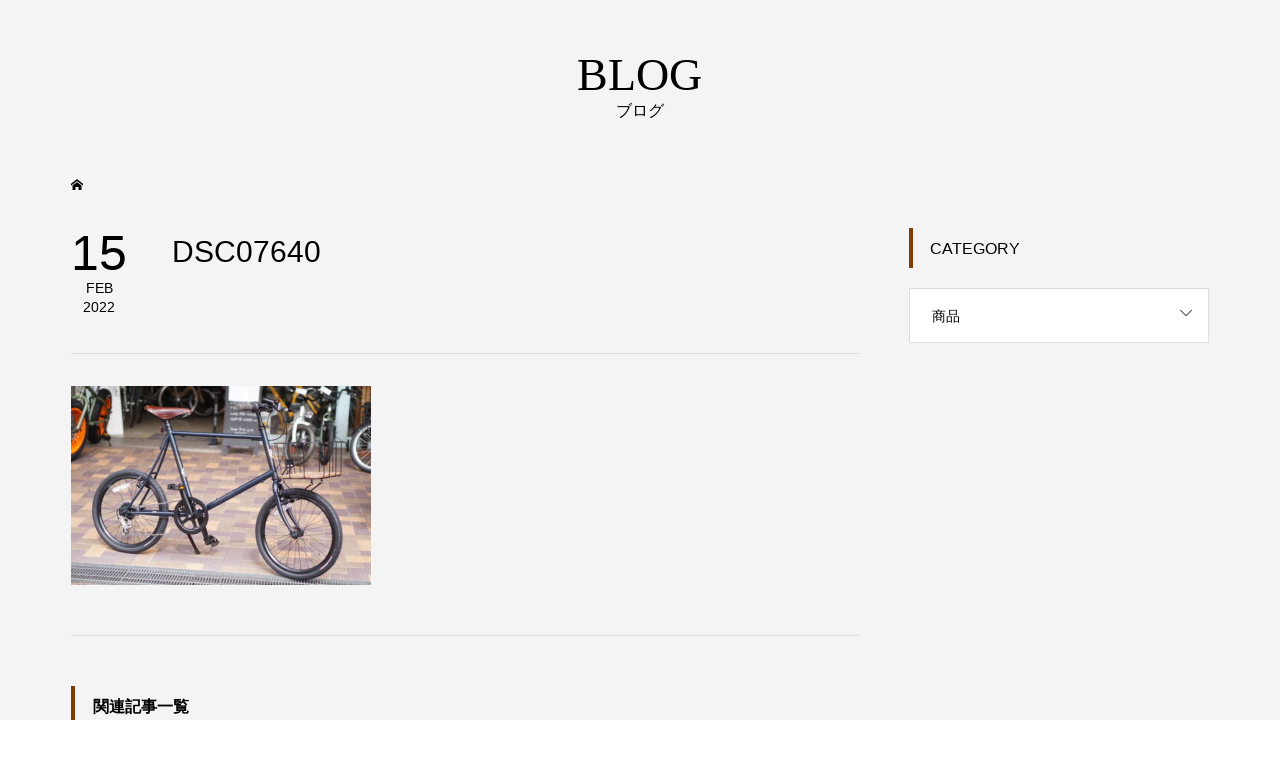

--- FILE ---
content_type: text/html; charset=UTF-8
request_url: https://buzzdesigncycle.com/%E2%98%86bruno-skipper%E3%82%AB%E3%82%B9%E3%82%BF%E3%83%A0%E2%98%86/dsc07640-2/
body_size: 8972
content:
<!DOCTYPE html>
<html lang="ja">
<head >
<meta charset="UTF-8">
<meta name="description" content="お洒落な自転車ライフの全てがここに">
<meta name="viewport" content="width=device-width">
<title>DSC07640 &#8211; 親子で乗れるおしゃれでかっこいい自転車をお求めなら愛知県名古屋市北区のバズデザインサイクル</title>
<meta name='robots' content='max-image-preview:large' />
<link rel="alternate" type="application/rss+xml" title="親子で乗れるおしゃれでかっこいい自転車をお求めなら愛知県名古屋市北区のバズデザインサイクル &raquo; DSC07640 のコメントのフィード" href="https://buzzdesigncycle.com/%e2%98%86bruno-skipper%e3%82%ab%e3%82%b9%e3%82%bf%e3%83%a0%e2%98%86/dsc07640-2/feed/" />
<link rel="alternate" title="oEmbed (JSON)" type="application/json+oembed" href="https://buzzdesigncycle.com/wp-json/oembed/1.0/embed?url=https%3A%2F%2Fbuzzdesigncycle.com%2F%25e2%2598%2586bruno-skipper%25e3%2582%25ab%25e3%2582%25b9%25e3%2582%25bf%25e3%2583%25a0%25e2%2598%2586%2Fdsc07640-2%2F" />
<link rel="alternate" title="oEmbed (XML)" type="text/xml+oembed" href="https://buzzdesigncycle.com/wp-json/oembed/1.0/embed?url=https%3A%2F%2Fbuzzdesigncycle.com%2F%25e2%2598%2586bruno-skipper%25e3%2582%25ab%25e3%2582%25b9%25e3%2582%25bf%25e3%2583%25a0%25e2%2598%2586%2Fdsc07640-2%2F&#038;format=xml" />
<link rel="preconnect" href="https://fonts.googleapis.com">
<link rel="preconnect" href="https://fonts.gstatic.com" crossorigin>
<link href="https://fonts.googleapis.com/css2?family=Noto+Sans+JP:wght@400;600" rel="stylesheet">
<style id='wp-img-auto-sizes-contain-inline-css' type='text/css'>
img:is([sizes=auto i],[sizes^="auto," i]){contain-intrinsic-size:3000px 1500px}
/*# sourceURL=wp-img-auto-sizes-contain-inline-css */
</style>
<link rel='stylesheet' id='sbi_styles-css' href='https://buzzdesigncycle.com/wp-content/plugins/instagram-feed/css/sbi-styles.min.css?ver=6.10.0' type='text/css' media='all' />
<style id='wp-block-library-inline-css' type='text/css'>
:root{--wp-block-synced-color:#7a00df;--wp-block-synced-color--rgb:122,0,223;--wp-bound-block-color:var(--wp-block-synced-color);--wp-editor-canvas-background:#ddd;--wp-admin-theme-color:#007cba;--wp-admin-theme-color--rgb:0,124,186;--wp-admin-theme-color-darker-10:#006ba1;--wp-admin-theme-color-darker-10--rgb:0,107,160.5;--wp-admin-theme-color-darker-20:#005a87;--wp-admin-theme-color-darker-20--rgb:0,90,135;--wp-admin-border-width-focus:2px}@media (min-resolution:192dpi){:root{--wp-admin-border-width-focus:1.5px}}.wp-element-button{cursor:pointer}:root .has-very-light-gray-background-color{background-color:#eee}:root .has-very-dark-gray-background-color{background-color:#313131}:root .has-very-light-gray-color{color:#eee}:root .has-very-dark-gray-color{color:#313131}:root .has-vivid-green-cyan-to-vivid-cyan-blue-gradient-background{background:linear-gradient(135deg,#00d084,#0693e3)}:root .has-purple-crush-gradient-background{background:linear-gradient(135deg,#34e2e4,#4721fb 50%,#ab1dfe)}:root .has-hazy-dawn-gradient-background{background:linear-gradient(135deg,#faaca8,#dad0ec)}:root .has-subdued-olive-gradient-background{background:linear-gradient(135deg,#fafae1,#67a671)}:root .has-atomic-cream-gradient-background{background:linear-gradient(135deg,#fdd79a,#004a59)}:root .has-nightshade-gradient-background{background:linear-gradient(135deg,#330968,#31cdcf)}:root .has-midnight-gradient-background{background:linear-gradient(135deg,#020381,#2874fc)}:root{--wp--preset--font-size--normal:16px;--wp--preset--font-size--huge:42px}.has-regular-font-size{font-size:1em}.has-larger-font-size{font-size:2.625em}.has-normal-font-size{font-size:var(--wp--preset--font-size--normal)}.has-huge-font-size{font-size:var(--wp--preset--font-size--huge)}.has-text-align-center{text-align:center}.has-text-align-left{text-align:left}.has-text-align-right{text-align:right}.has-fit-text{white-space:nowrap!important}#end-resizable-editor-section{display:none}.aligncenter{clear:both}.items-justified-left{justify-content:flex-start}.items-justified-center{justify-content:center}.items-justified-right{justify-content:flex-end}.items-justified-space-between{justify-content:space-between}.screen-reader-text{border:0;clip-path:inset(50%);height:1px;margin:-1px;overflow:hidden;padding:0;position:absolute;width:1px;word-wrap:normal!important}.screen-reader-text:focus{background-color:#ddd;clip-path:none;color:#444;display:block;font-size:1em;height:auto;left:5px;line-height:normal;padding:15px 23px 14px;text-decoration:none;top:5px;width:auto;z-index:100000}html :where(.has-border-color){border-style:solid}html :where([style*=border-top-color]){border-top-style:solid}html :where([style*=border-right-color]){border-right-style:solid}html :where([style*=border-bottom-color]){border-bottom-style:solid}html :where([style*=border-left-color]){border-left-style:solid}html :where([style*=border-width]){border-style:solid}html :where([style*=border-top-width]){border-top-style:solid}html :where([style*=border-right-width]){border-right-style:solid}html :where([style*=border-bottom-width]){border-bottom-style:solid}html :where([style*=border-left-width]){border-left-style:solid}html :where(img[class*=wp-image-]){height:auto;max-width:100%}:where(figure){margin:0 0 1em}html :where(.is-position-sticky){--wp-admin--admin-bar--position-offset:var(--wp-admin--admin-bar--height,0px)}@media screen and (max-width:600px){html :where(.is-position-sticky){--wp-admin--admin-bar--position-offset:0px}}

/*# sourceURL=wp-block-library-inline-css */
</style><style id='global-styles-inline-css' type='text/css'>
:root{--wp--preset--aspect-ratio--square: 1;--wp--preset--aspect-ratio--4-3: 4/3;--wp--preset--aspect-ratio--3-4: 3/4;--wp--preset--aspect-ratio--3-2: 3/2;--wp--preset--aspect-ratio--2-3: 2/3;--wp--preset--aspect-ratio--16-9: 16/9;--wp--preset--aspect-ratio--9-16: 9/16;--wp--preset--color--black: #000000;--wp--preset--color--cyan-bluish-gray: #abb8c3;--wp--preset--color--white: #ffffff;--wp--preset--color--pale-pink: #f78da7;--wp--preset--color--vivid-red: #cf2e2e;--wp--preset--color--luminous-vivid-orange: #ff6900;--wp--preset--color--luminous-vivid-amber: #fcb900;--wp--preset--color--light-green-cyan: #7bdcb5;--wp--preset--color--vivid-green-cyan: #00d084;--wp--preset--color--pale-cyan-blue: #8ed1fc;--wp--preset--color--vivid-cyan-blue: #0693e3;--wp--preset--color--vivid-purple: #9b51e0;--wp--preset--gradient--vivid-cyan-blue-to-vivid-purple: linear-gradient(135deg,rgb(6,147,227) 0%,rgb(155,81,224) 100%);--wp--preset--gradient--light-green-cyan-to-vivid-green-cyan: linear-gradient(135deg,rgb(122,220,180) 0%,rgb(0,208,130) 100%);--wp--preset--gradient--luminous-vivid-amber-to-luminous-vivid-orange: linear-gradient(135deg,rgb(252,185,0) 0%,rgb(255,105,0) 100%);--wp--preset--gradient--luminous-vivid-orange-to-vivid-red: linear-gradient(135deg,rgb(255,105,0) 0%,rgb(207,46,46) 100%);--wp--preset--gradient--very-light-gray-to-cyan-bluish-gray: linear-gradient(135deg,rgb(238,238,238) 0%,rgb(169,184,195) 100%);--wp--preset--gradient--cool-to-warm-spectrum: linear-gradient(135deg,rgb(74,234,220) 0%,rgb(151,120,209) 20%,rgb(207,42,186) 40%,rgb(238,44,130) 60%,rgb(251,105,98) 80%,rgb(254,248,76) 100%);--wp--preset--gradient--blush-light-purple: linear-gradient(135deg,rgb(255,206,236) 0%,rgb(152,150,240) 100%);--wp--preset--gradient--blush-bordeaux: linear-gradient(135deg,rgb(254,205,165) 0%,rgb(254,45,45) 50%,rgb(107,0,62) 100%);--wp--preset--gradient--luminous-dusk: linear-gradient(135deg,rgb(255,203,112) 0%,rgb(199,81,192) 50%,rgb(65,88,208) 100%);--wp--preset--gradient--pale-ocean: linear-gradient(135deg,rgb(255,245,203) 0%,rgb(182,227,212) 50%,rgb(51,167,181) 100%);--wp--preset--gradient--electric-grass: linear-gradient(135deg,rgb(202,248,128) 0%,rgb(113,206,126) 100%);--wp--preset--gradient--midnight: linear-gradient(135deg,rgb(2,3,129) 0%,rgb(40,116,252) 100%);--wp--preset--font-size--small: 13px;--wp--preset--font-size--medium: 20px;--wp--preset--font-size--large: 36px;--wp--preset--font-size--x-large: 42px;--wp--preset--spacing--20: 0.44rem;--wp--preset--spacing--30: 0.67rem;--wp--preset--spacing--40: 1rem;--wp--preset--spacing--50: 1.5rem;--wp--preset--spacing--60: 2.25rem;--wp--preset--spacing--70: 3.38rem;--wp--preset--spacing--80: 5.06rem;--wp--preset--shadow--natural: 6px 6px 9px rgba(0, 0, 0, 0.2);--wp--preset--shadow--deep: 12px 12px 50px rgba(0, 0, 0, 0.4);--wp--preset--shadow--sharp: 6px 6px 0px rgba(0, 0, 0, 0.2);--wp--preset--shadow--outlined: 6px 6px 0px -3px rgb(255, 255, 255), 6px 6px rgb(0, 0, 0);--wp--preset--shadow--crisp: 6px 6px 0px rgb(0, 0, 0);}:where(.is-layout-flex){gap: 0.5em;}:where(.is-layout-grid){gap: 0.5em;}body .is-layout-flex{display: flex;}.is-layout-flex{flex-wrap: wrap;align-items: center;}.is-layout-flex > :is(*, div){margin: 0;}body .is-layout-grid{display: grid;}.is-layout-grid > :is(*, div){margin: 0;}:where(.wp-block-columns.is-layout-flex){gap: 2em;}:where(.wp-block-columns.is-layout-grid){gap: 2em;}:where(.wp-block-post-template.is-layout-flex){gap: 1.25em;}:where(.wp-block-post-template.is-layout-grid){gap: 1.25em;}.has-black-color{color: var(--wp--preset--color--black) !important;}.has-cyan-bluish-gray-color{color: var(--wp--preset--color--cyan-bluish-gray) !important;}.has-white-color{color: var(--wp--preset--color--white) !important;}.has-pale-pink-color{color: var(--wp--preset--color--pale-pink) !important;}.has-vivid-red-color{color: var(--wp--preset--color--vivid-red) !important;}.has-luminous-vivid-orange-color{color: var(--wp--preset--color--luminous-vivid-orange) !important;}.has-luminous-vivid-amber-color{color: var(--wp--preset--color--luminous-vivid-amber) !important;}.has-light-green-cyan-color{color: var(--wp--preset--color--light-green-cyan) !important;}.has-vivid-green-cyan-color{color: var(--wp--preset--color--vivid-green-cyan) !important;}.has-pale-cyan-blue-color{color: var(--wp--preset--color--pale-cyan-blue) !important;}.has-vivid-cyan-blue-color{color: var(--wp--preset--color--vivid-cyan-blue) !important;}.has-vivid-purple-color{color: var(--wp--preset--color--vivid-purple) !important;}.has-black-background-color{background-color: var(--wp--preset--color--black) !important;}.has-cyan-bluish-gray-background-color{background-color: var(--wp--preset--color--cyan-bluish-gray) !important;}.has-white-background-color{background-color: var(--wp--preset--color--white) !important;}.has-pale-pink-background-color{background-color: var(--wp--preset--color--pale-pink) !important;}.has-vivid-red-background-color{background-color: var(--wp--preset--color--vivid-red) !important;}.has-luminous-vivid-orange-background-color{background-color: var(--wp--preset--color--luminous-vivid-orange) !important;}.has-luminous-vivid-amber-background-color{background-color: var(--wp--preset--color--luminous-vivid-amber) !important;}.has-light-green-cyan-background-color{background-color: var(--wp--preset--color--light-green-cyan) !important;}.has-vivid-green-cyan-background-color{background-color: var(--wp--preset--color--vivid-green-cyan) !important;}.has-pale-cyan-blue-background-color{background-color: var(--wp--preset--color--pale-cyan-blue) !important;}.has-vivid-cyan-blue-background-color{background-color: var(--wp--preset--color--vivid-cyan-blue) !important;}.has-vivid-purple-background-color{background-color: var(--wp--preset--color--vivid-purple) !important;}.has-black-border-color{border-color: var(--wp--preset--color--black) !important;}.has-cyan-bluish-gray-border-color{border-color: var(--wp--preset--color--cyan-bluish-gray) !important;}.has-white-border-color{border-color: var(--wp--preset--color--white) !important;}.has-pale-pink-border-color{border-color: var(--wp--preset--color--pale-pink) !important;}.has-vivid-red-border-color{border-color: var(--wp--preset--color--vivid-red) !important;}.has-luminous-vivid-orange-border-color{border-color: var(--wp--preset--color--luminous-vivid-orange) !important;}.has-luminous-vivid-amber-border-color{border-color: var(--wp--preset--color--luminous-vivid-amber) !important;}.has-light-green-cyan-border-color{border-color: var(--wp--preset--color--light-green-cyan) !important;}.has-vivid-green-cyan-border-color{border-color: var(--wp--preset--color--vivid-green-cyan) !important;}.has-pale-cyan-blue-border-color{border-color: var(--wp--preset--color--pale-cyan-blue) !important;}.has-vivid-cyan-blue-border-color{border-color: var(--wp--preset--color--vivid-cyan-blue) !important;}.has-vivid-purple-border-color{border-color: var(--wp--preset--color--vivid-purple) !important;}.has-vivid-cyan-blue-to-vivid-purple-gradient-background{background: var(--wp--preset--gradient--vivid-cyan-blue-to-vivid-purple) !important;}.has-light-green-cyan-to-vivid-green-cyan-gradient-background{background: var(--wp--preset--gradient--light-green-cyan-to-vivid-green-cyan) !important;}.has-luminous-vivid-amber-to-luminous-vivid-orange-gradient-background{background: var(--wp--preset--gradient--luminous-vivid-amber-to-luminous-vivid-orange) !important;}.has-luminous-vivid-orange-to-vivid-red-gradient-background{background: var(--wp--preset--gradient--luminous-vivid-orange-to-vivid-red) !important;}.has-very-light-gray-to-cyan-bluish-gray-gradient-background{background: var(--wp--preset--gradient--very-light-gray-to-cyan-bluish-gray) !important;}.has-cool-to-warm-spectrum-gradient-background{background: var(--wp--preset--gradient--cool-to-warm-spectrum) !important;}.has-blush-light-purple-gradient-background{background: var(--wp--preset--gradient--blush-light-purple) !important;}.has-blush-bordeaux-gradient-background{background: var(--wp--preset--gradient--blush-bordeaux) !important;}.has-luminous-dusk-gradient-background{background: var(--wp--preset--gradient--luminous-dusk) !important;}.has-pale-ocean-gradient-background{background: var(--wp--preset--gradient--pale-ocean) !important;}.has-electric-grass-gradient-background{background: var(--wp--preset--gradient--electric-grass) !important;}.has-midnight-gradient-background{background: var(--wp--preset--gradient--midnight) !important;}.has-small-font-size{font-size: var(--wp--preset--font-size--small) !important;}.has-medium-font-size{font-size: var(--wp--preset--font-size--medium) !important;}.has-large-font-size{font-size: var(--wp--preset--font-size--large) !important;}.has-x-large-font-size{font-size: var(--wp--preset--font-size--x-large) !important;}
/*# sourceURL=global-styles-inline-css */
</style>

<style id='classic-theme-styles-inline-css' type='text/css'>
/*! This file is auto-generated */
.wp-block-button__link{color:#fff;background-color:#32373c;border-radius:9999px;box-shadow:none;text-decoration:none;padding:calc(.667em + 2px) calc(1.333em + 2px);font-size:1.125em}.wp-block-file__button{background:#32373c;color:#fff;text-decoration:none}
/*# sourceURL=/wp-includes/css/classic-themes.min.css */
</style>
<link rel='stylesheet' id='ctf_styles-css' href='https://buzzdesigncycle.com/wp-content/plugins/custom-twitter-feeds/css/ctf-styles.min.css?ver=2.3.1' type='text/css' media='all' />
<link rel='stylesheet' id='famous-style-css' href='https://buzzdesigncycle.com/wp-content/themes/famous_tcd064/style.css?ver=2.1.1' type='text/css' media='all' />
<link rel='stylesheet' id='design-plus-css' href='https://buzzdesigncycle.com/wp-content/themes/famous_tcd064/css/design-plus.css?ver=2.1.1' type='text/css' media='all' />
<link rel='stylesheet' id='sns-button-css' href='https://buzzdesigncycle.com/wp-content/themes/famous_tcd064/css/sns-botton.css?ver=2.1.1' type='text/css' media='all' />
<style>:root {
  --tcd-font-type1: Arial,"Hiragino Sans","Yu Gothic Medium","Meiryo",sans-serif;
  --tcd-font-type2: "Times New Roman",Times,"Yu Mincho","游明朝","游明朝体","Hiragino Mincho Pro",serif;
  --tcd-font-type3: Palatino,"Yu Kyokasho","游教科書体","UD デジタル 教科書体 N","游明朝","游明朝体","Hiragino Mincho Pro","Meiryo",serif;
  --tcd-font-type-logo: "Noto Sans JP",sans-serif;
}</style>
<script type="text/javascript" src="https://buzzdesigncycle.com/wp-includes/js/jquery/jquery.min.js?ver=3.7.1" id="jquery-core-js"></script>
<script type="text/javascript" src="https://buzzdesigncycle.com/wp-includes/js/jquery/jquery-migrate.min.js?ver=3.4.1" id="jquery-migrate-js"></script>
<script type="text/javascript" src="https://buzzdesigncycle.com/wp-content/plugins/miniorange-login-openid/includes/js/mo_openid_jquery.cookie.min.js?ver=6.9" id="js-cookie-script-js"></script>
<script type="text/javascript" src="https://buzzdesigncycle.com/wp-content/plugins/miniorange-login-openid/includes/js/mo-openid-social_login.js?ver=6.9" id="mo-social-login-script-js"></script>
<link rel="https://api.w.org/" href="https://buzzdesigncycle.com/wp-json/" /><link rel="alternate" title="JSON" type="application/json" href="https://buzzdesigncycle.com/wp-json/wp/v2/media/8902" /><link rel="EditURI" type="application/rsd+xml" title="RSD" href="https://buzzdesigncycle.com/xmlrpc.php?rsd" />
<meta name="generator" content="WordPress 6.9" />
<link rel="canonical" href="https://buzzdesigncycle.com/%e2%98%86bruno-skipper%e3%82%ab%e3%82%b9%e3%82%bf%e3%83%a0%e2%98%86/dsc07640-2/" />
<link rel='shortlink' href='https://buzzdesigncycle.com/?p=8902' />
<link rel="shortcut icon" href="https://buzzdesigncycle.com/wp-content/uploads/2020/01/バズ-ファビコン.png">
<style>
.p-button:hover, .p-category-item:hover, .p-entry-works__pager .p-pager__item a:hover, .c-comment__form-submit:hover, c-comment__password-protected, .c-pw__btn--register, .c-pw__btn { background-color: #24e2d9; }
.c-comment__tab-item.is-active a, .c-comment__tab-item a:hover, .c-comment__tab-item.is-active p { background-color: #24e2d9; border-color: #24e2d9; }
.c-comment__tab-item.is-active a:after, .c-comment__tab-item.is-active p:after { border-top-color: #24e2d9; }
.p-breadcrumb__item a:hover, .p-social-nav a:hover, .p-gallery-modal__button:hover, .p-modal-cta__close:hover, .p-index-archive__item-category:hover, .p-widget-categories .toggle-children:hover, .p-widget .searchform #searchsubmit:hover, .p-widget-search .p-widget-search__submit:hover, .slick-arrow:hover { color: #7f3e02; }
.p-button, .p-pagetop a, .p-category-item, .p-page-links > span, .p-pager__item .current, .p-page-links a:hover, .p-pager__item a:hover, .p-works-gallery__filter-item.is-active span, .slick-dots li.slick-active button, .slick-dots li:hover button { background-color: #7f3e02; }
.p-headline, .p-widget__title { border-color: #7f3e02; }
a:hover, .p-entry__body a:hover, .custom-html-widget a:hover, .p-author__box a:hover, a:hover .p-article__title, .p-entry-nav a:hover, .p-works-gallery__filter-item:hover span, .p-entry__body .pb_simple_table a:hover { color: #999999; }
.p-pagetop a:hover { background-color: #999999; }
.p-entry__body a, .custom-html-widget a { color: #8e4301; }
body, input, textarea { font-family: var(--tcd-font-type1); }
.p-logo, .p-page-header__title, .p-entry-works__title, .p-modal-cta__catch, .p-header-content__catch, .p-header-content__desc, .p-cb__item-headline, .p-index-about__image-label {
font-family: var(--tcd-font-type2);
}
.c-font-type--logo a { font-family: var(--tcd-font-type-logo); font-weight: bold !important;}
.c-load--type1 { border: 3px solid rgba(153, 153, 153, 0.2); border-top-color: #000000; }
.p-hover-effect--type1:hover img { -webkit-transform: scale(1.2) rotate(2deg); -moz-transform: scale(1.2) rotate(2deg); -ms-transform: scale(1.2) rotate(2deg); transform: scale(1.2) rotate(2deg); }
.p-hover-effect--type2 img { margin-left: -8px; }
.p-hover-effect--type2:hover img { margin-left: 8px; }
.p-hover-effect--type2:hover .p-hover-effect__image { background: #000000; }
.p-hover-effect--type2:hover img { opacity: 0.5 }
.p-hover-effect--type3:hover .p-hover-effect__image { background: #000000; }
.p-hover-effect--type3:hover img { opacity: 0.5; }
.p-entry__title { font-size: 30px; }
.p-entry__title, .p-article-post__title { color: #000000; }
.p-entry__body { font-size: 16px; }
.p-entry__body, .p-entry__body .pb_simple_table a { color: #000000; }
.p-entry-information__title { font-size: 30px; }
.p-entry-information__title, .p-article-information__title { color: #000000; }
.p-entry-information__body, .p-entry-information__body .pb_simple_table a { color: #000000; font-size: 16px; }
.p-entry-works__title { color: #000000; font-size: 40px; }
.p-entry-works__body { color: #000000; font-size: 14px; }
.p-gallery-modal__overlay { background: rgba(0, 0, 0, 0.5); }
.p-article-voice__title { color: #000000; font-size: 16px; }
.p-entry-voice__body { color: #000000; font-size: 14px; }
.l-header__bar { background: rgba(255, 255, 255, 0.9); }
body.l-header__fix .is-header-fixed .l-header__bar { background: rgba(255, 255, 255, 0.7); }
.p-header__logo--text { font-size: 30px; }
.p-footer__logo--text { font-size: 30px; }
.l-header a, .p-global-nav a { color: #000000; }
.p-global-nav .sub-menu { background-color: #000000; }
.p-global-nav .sub-menu a { color: #ffffff; }
.p-global-nav .sub-menu a:hover, .p-global-nav .sub-menu .current-menu-item > a { background-color: #ee3c00; color: #ffffff; }
.p-footer-info, .p-footer__logo--text a { color: #f2f2f2; }
.p-footer-info.has-bg-image::after { background-color: rgba(255,33,33, 0.3); }
.p-footer-info__desc { font-size: 14px; }
.p-footer-info .p-social-nav a { color: #000000; }
.p-footer-info .p-social-nav a:hover { color: #ee3c00; }
.p-footer-nav__container { background-color: #ffffff; }
.p-footer-nav, .p-footer-nav li a { color: #000000; }
.p-footer-nav li a:hover { color: #666666; }
.p-copyright { background-color: #000000; color: #ffffff; }
@media (min-width: 1200px) {
	.p-global-nav a:hover, .p-global-nav > li:hover > a, .p-global-nav > li.current-menu-item > a, .p-global-nav > li.is-active > a { color: #ee3c00; }
}
@media only screen and (max-width: 1199px) {
	.l-header__bar { background-color: rgba(255, 255, 255, 0.9); }
	.p-header__logo--text { font-size: 24px; }
	.p-global-nav { background-color: rgba(0,0,0, 0.9); }
	.p-global-nav a { color: #ffffff; }
	.p-global-nav a:hover, .p-global-nav .current-menu-item > a { background-color: rgba(238,60,0, 0.9); color: #ffffff; }
}
@media only screen and (max-width: 991px) {
	.p-footer__logo--text { font-size: 24px; }
	.p-footer-info__desc { font-size: 14px; }
	.p-entry__title { font-size: 18px; }
	.p-entry__body { font-size: 14px; }
	.p-entry-information__title { font-size: 18px; }
	.p-entry-information__body { font-size: 14px; }
	.p-entry-works__title { font-size: 34px; }
	.p-entry-works__body { font-size: 14px; }
	.p-article-voice__title { font-size: 16px; }
	.p-entry-voice__body { font-size: 14px; }
}
</style>
<style type="text/css">
.p-modal-cta { background-color: rgba(0, 0, 0, 0.6); }
</style>
<style type="text/css">

</style>
</head>
<body class="attachment wp-singular attachment-template-default single single-attachment postid-8902 attachmentid-8902 attachment-jpeg wp-embed-responsive wp-theme-famous_tcd064 l-sidebar--type2 l-header--type3 l-header--type2--mobile l-header__fix l-header__fix--mobile">
<header id="js-header" class="l-header">
	<div class="l-header__bar p-header__bar">
		<div class="p-header__bar__inner l-inner">
			<div class="p-logo p-header__logo">
				<a href="https://buzzdesigncycle.com/"><img src="https://buzzdesigncycle.com/wp-content/uploads/2019/11/buzzロゴ.png" alt="親子で乗れるおしゃれでかっこいい自転車をお求めなら愛知県名古屋市北区のバズデザインサイクル"></a>
			</div>
			<div class="p-logo p-header__logo--mobile p-header__logo--retina">
				<a href="https://buzzdesigncycle.com/"><img src="https://buzzdesigncycle.com/wp-content/uploads/2019/11/buzzロゴ.png" alt="親子で乗れるおしゃれでかっこいい自転車をお求めなら愛知県名古屋市北区のバズデザインサイクル" width="134"></a>
			</div>
			<a href="#" id="js-menu-button" class="p-menu-button c-menu-button"></a>
<nav class="p-global-nav__container"><ul id="js-global-nav" class="p-global-nav"><li id="menu-item-30" class="menu-item menu-item-type-custom menu-item-object-custom menu-item-home menu-item-30"><a href="https://buzzdesigncycle.com/">TOP<span></span></a></li>
<li id="menu-item-31" class="menu-item menu-item-type-custom menu-item-object-custom menu-item-31"><a href="https://www.buzz87.jp/">WEBショップ<span></span></a></li>
<li id="menu-item-34" class="menu-item menu-item-type-custom menu-item-object-custom menu-item-34"><a href="#">取扱商品<span></span></a></li>
<li id="menu-item-7362" class="menu-item menu-item-type-custom menu-item-object-custom menu-item-7362"><a href="https://buzzdesigncycle.com/new-blog/">Blog<span></span></a></li>
<li id="menu-item-74" class="menu-item menu-item-type-custom menu-item-object-custom menu-item-74"><a href="https://buzzdesigncycle.com/フォトギャラリー/">フォトギャラリー<span></span></a></li>
<li id="menu-item-32" class="menu-item menu-item-type-custom menu-item-object-custom menu-item-32"><a href="https://buzzdesigncycle.com/店舗情報/">店舗情報<span></span></a></li>
<li id="menu-item-35" class="menu-item menu-item-type-custom menu-item-object-custom menu-item-35"><a href="https://buzzdesigncycle.com/よくある質問">よくある質問<span></span></a></li>
</ul></nav>		</div>
	</div>
</header>
<main class="l-main">
	<header id="js-page-header" class="p-page-header">
		<div class="p-page-header__inner l-inner">
			<div class="p-page-header__title">BLOG</div>
			<p class="p-page-header__desc">ブログ</p>
		</div>
	</header>
	<div class="p-breadcrumb c-breadcrumb">
		<ul class="p-breadcrumb__inner c-breadcrumb__inner l-inner" itemscope itemtype="https://schema.org/BreadcrumbList">
			<li class="p-breadcrumb__item c-breadcrumb__item p-breadcrumb__item--home c-breadcrumb__item--home" itemprop="itemListElement" itemscope itemtype="https://schema.org/ListItem">
				<a href="https://buzzdesigncycle.com/" itemprop="item"><span itemprop="name">HOME</span></a>
				<meta itemprop="position" content="1" />
			</li>
		</ul>
	</div>
	<div class="l-inner l-2columns">
		<article class="p-entry l-primary">
			<div class="p-entry__date_title">
				<time class="p-entry__date p-article__date" datetime="2022-02-15T20:25:16+09:00"><span class="p-article__date-day">15</span><span class="p-article__date-month">Feb</span><span class="p-article__date-year">2022</span></time>
				<h1 class="p-entry__title">DSC07640</h1>
			</div>
			<div class="p-entry__inner">
				<div class="p-entry__body">
<p class="attachment"><a href='https://buzzdesigncycle.com/wp-content/uploads/2022/02/DSC07640-scaled.jpg'><img fetchpriority="high" decoding="async" width="300" height="199" src="https://buzzdesigncycle.com/wp-content/uploads/2022/02/DSC07640-300x199.jpg" class="attachment-medium size-medium" alt="" /></a></p>
				</div>
			</div>
			<section class="p-entry__related">
				<h2 class="p-headline">関連記事一覧</h2>
				<div class="p-entry__related-items">
					<article class="p-entry__related-item">
						<a class="p-hover-effect--type1" href="https://buzzdesigncycle.com/%e2%98%862022%e5%b9%b410%e6%9c%88%e3%81%ae%e5%96%b6%e6%a5%ad%e6%97%a5%e2%98%86/">
							<div class="p-entry__related-item__thumbnail p-hover-effect__image js-object-fit-cover">
								<img width="550" height="380" src="https://buzzdesigncycle.com/wp-content/uploads/2022/10/2022.10月定休日1-550x380.jpg" class="attachment-size2 size-size2 wp-post-image" alt="" decoding="async" />
							</div>
							<h3 class="p-entry__related-item__title p-article__title">☆2022年10月の営業日☆</h3>
						</a>
					</article>
					<article class="p-entry__related-item">
						<a class="p-hover-effect--type1" href="https://buzzdesigncycle.com/%e2%98%86%e3%81%8a%e3%81%97%e3%82%83%e3%82%8c%e3%81%aa%e8%87%aa%e8%bb%a2%e8%bb%8a%e3%81%a8%e3%81%84%e3%81%88%e3%81%b0%e3%83%88%e3%83%bc%e3%82%ad%e3%83%a7%e3%83%bc%e3%83%90%e3%82%a4%e3%82%af%e2%98%86/">
							<div class="p-entry__related-item__thumbnail p-hover-effect__image js-object-fit-cover">
								<img width="550" height="380" src="https://buzzdesigncycle.com/wp-content/uploads/2021/03/DSC05585-550x380.jpg" class="attachment-size2 size-size2 wp-post-image" alt="" decoding="async" />
							</div>
							<h3 class="p-entry__related-item__title p-article__title">☆おしゃれな自転車といえばトーキョーバイク☆</h3>
						</a>
					</article>
					<article class="p-entry__related-item">
						<a class="p-hover-effect--type1" href="https://buzzdesigncycle.com/%e2%98%86ado-air-20-pro%e2%98%86/">
							<div class="p-entry__related-item__thumbnail p-hover-effect__image js-object-fit-cover">
								<img width="550" height="380" src="https://buzzdesigncycle.com/wp-content/uploads/2025/12/DSC05425-550x380.jpg" class="attachment-size2 size-size2 wp-post-image" alt="" decoding="async" loading="lazy" />
							</div>
							<h3 class="p-entry__related-item__title p-article__title">☆ADO AIR 20 PRO☆</h3>
						</a>
					</article>
					<article class="p-entry__related-item">
						<a class="p-hover-effect--type1" href="https://buzzdesigncycle.com/%e2%98%86matebike-x-evo%e3%82%ab%e3%82%b9%e3%82%bf%e3%83%a0%e2%98%86/">
							<div class="p-entry__related-item__thumbnail p-hover-effect__image js-object-fit-cover">
								<img width="550" height="380" src="https://buzzdesigncycle.com/wp-content/uploads/2025/12/DSC04990-550x380.jpg" class="attachment-size2 size-size2 wp-post-image" alt="" decoding="async" loading="lazy" />
							</div>
							<h3 class="p-entry__related-item__title p-article__title">☆MATEBIKE X EVOカスタム☆</h3>
						</a>
					</article>
				</div>
			</section>
		</article>
		<aside class="p-sidebar l-secondary">
<div class="p-widget p-widget-sidebar tcdw_category_list_widget" id="tcdw_category_list_widget-3">
<div class="p-widget__title">CATEGORY</div>
<ul class="p-widget-categories">
	<li class="cat-item cat-item-3"><a href="https://buzzdesigncycle.com/category/item/">商品</a>
<ul class='children'>
	<li class="cat-item cat-item-4"><a href="https://buzzdesigncycle.com/category/item/itemreco/">お勧め商品</a>
</li>
	<li class="cat-item cat-item-6"><a href="https://buzzdesigncycle.com/category/item/itemgenre/">商品ジャンル</a>
	<ul class='children'>
	<li class="cat-item cat-item-7"><a href="https://buzzdesigncycle.com/category/item/itemgenre/%e3%82%b0%e3%83%83%e3%82%ba%e3%83%bb%e3%83%91%e3%83%bc%e3%83%84/">グッズ・パーツ</a>
		<ul class='children'>
	<li class="cat-item cat-item-30"><a href="https://buzzdesigncycle.com/category/item/itemgenre/%e3%82%b0%e3%83%83%e3%82%ba%e3%83%bb%e3%83%91%e3%83%bc%e3%83%84/stand/">スタンド</a>
</li>
	<li class="cat-item cat-item-33"><a href="https://buzzdesigncycle.com/category/item/itemgenre/%e3%82%b0%e3%83%83%e3%82%ba%e3%83%bb%e3%83%91%e3%83%bc%e3%83%84/%e3%83%90%e3%82%b9%e3%82%b1%e3%83%83%e3%83%88%ef%bc%88%e3%82%ab%e3%82%b4%ef%bc%89/">バスケット（カゴ）</a>
</li>
	<li class="cat-item cat-item-37"><a href="https://buzzdesigncycle.com/category/item/itemgenre/%e3%82%b0%e3%83%83%e3%82%ba%e3%83%bb%e3%83%91%e3%83%bc%e3%83%84/%e3%83%a9%e3%82%a4%e3%83%88/">ライト</a>
</li>
	<li class="cat-item cat-item-32"><a href="https://buzzdesigncycle.com/category/item/itemgenre/%e3%82%b0%e3%83%83%e3%82%ba%e3%83%bb%e3%83%91%e3%83%bc%e3%83%84/%e5%b0%8f%e7%89%a9%e3%83%bb%e3%82%a2%e3%82%af%e3%82%bb%e3%82%b5%e3%83%aa%e3%83%bc/">小物・アクセサリー</a>
</li>
		</ul>
</li>
	<li class="cat-item cat-item-21"><a href="https://buzzdesigncycle.com/category/item/itemgenre/%e3%83%aa%e3%82%a2%e3%83%81%e3%83%a3%e3%82%a4%e3%83%ab%e3%83%89%e3%82%b7%e3%83%bc%e3%83%88-%e5%be%8c%e4%b9%97%e3%81%9b-9-22kg/">リアチャイルドシート (後乗せ : 9-22kg)</a>
		<ul class='children'>
	<li class="cat-item cat-item-22"><a href="https://buzzdesigncycle.com/category/item/itemgenre/%e3%83%aa%e3%82%a2%e3%83%81%e3%83%a3%e3%82%a4%e3%83%ab%e3%83%89%e3%82%b7%e3%83%bc%e3%83%88-%e5%be%8c%e4%b9%97%e3%81%9b-9-22kg/polisport-bilby%ef%bc%88%e3%83%9d%e3%83%aa%e3%82%b9%e3%83%9d%e3%83%bc%e3%83%88%e3%80%80%e3%83%93%e3%83%ab%e3%83%93%e3%83%bc%ef%bc%89/">Polisport Bilby（ポリスポート　ビルビー）</a>
</li>
		</ul>
</li>
	<li class="cat-item cat-item-29"><a href="https://buzzdesigncycle.com/category/item/itemgenre/%e8%87%aa%e8%bb%a2%e8%bb%8a/">自転車</a>
		<ul class='children'>
	<li class="cat-item cat-item-40"><a href="https://buzzdesigncycle.com/category/item/itemgenre/%e8%87%aa%e8%bb%a2%e8%bb%8a/%e3%82%ad%e3%83%83%e3%82%ba%e3%82%b5%e3%82%a4%e3%82%af%e3%83%ab/">キッズサイクル</a>
</li>
	<li class="cat-item cat-item-31"><a href="https://buzzdesigncycle.com/category/item/itemgenre/%e8%87%aa%e8%bb%a2%e8%bb%8a/minivelo/">小径車（ミニベロ）</a>
</li>
		</ul>
</li>
	</ul>
</li>
</ul>
</li>
</ul>
</div>
		</aside>
	</div>
</main>
<footer class="l-footer">
	<div class="p-footer-info has-bg-image has-bg-image-parallax" data-src="https://buzzdesigncycle.com/wp-content/uploads/2019/11/tokyobike_1-thumb-1200xauto-177.jpg">
		<div class="p-footer-info__inner l-inner">
			<div class="p-logo p-footer__logo p-footer__logo--text c-font-type--logo">
				<a href="https://buzzdesigncycle.com/">親子で乗れるおしゃれでかっこいい自転車をお求めなら愛知県名古屋市北区のバズデザインサイクル</a>
			</div>
			<div class="p-logo p-footer__logo--mobile p-footer__logo--text c-font-type--logo">
				<a href="https://buzzdesigncycle.com/">親子で乗れるおしゃれでかっこいい自転車をお求めなら愛知県名古屋市北区のバズデザインサイクル</a>
			</div>
			<ul class="p-social-nav"><li class="p-social-nav__item p-social-nav__item--twitter"><a href="https://twitter.com/buzzdesigncycle" target="_blank"></a></li><li class="p-social-nav__item p-social-nav__item--instagram"><a href="https://www.instagram.com/buzzdesigncycle/" target="_blank"></a></li><li class="p-social-nav__item p-social-nav__item--rss"><a href="https://buzzdesigncycle.com/feed/" target="_blank"></a></li></ul>
			<div class="p-footer-info__desc">営業時間: OPEN 11:00〜 CLOSE 20:00<br>定休日: 木曜日</div>
		</div>
	</div>
	<nav class="p-footer-nav__container"><ul id="menu-%e3%82%b0%e3%83%ad%e3%83%bc%e3%83%90%e3%83%ab%e3%83%a1%e3%83%8b%e3%83%a5%e3%83%bc" class="p-footer-nav l-inner"><li class="menu-item menu-item-type-custom menu-item-object-custom menu-item-home menu-item-30"><a href="https://buzzdesigncycle.com/">TOP</a></li><li class="menu-item menu-item-type-custom menu-item-object-custom menu-item-31"><a href="https://www.buzz87.jp/">WEBショップ</a></li><li class="menu-item menu-item-type-custom menu-item-object-custom menu-item-34"><a href="#">取扱商品</a></li><li class="menu-item menu-item-type-custom menu-item-object-custom menu-item-7362"><a href="https://buzzdesigncycle.com/new-blog/">Blog</a></li><li class="menu-item menu-item-type-custom menu-item-object-custom menu-item-74"><a href="https://buzzdesigncycle.com/フォトギャラリー/">フォトギャラリー</a></li><li class="menu-item menu-item-type-custom menu-item-object-custom menu-item-32"><a href="https://buzzdesigncycle.com/店舗情報/">店舗情報</a></li><li class="menu-item menu-item-type-custom menu-item-object-custom menu-item-35"><a href="https://buzzdesigncycle.com/よくある質問">よくある質問</a></li></ul></nav>
	<div class="p-copyright">
		<div class="p-copyright__inner l-inner">
			<p>Copyright &copy;<span class="u-hidden-xs">2026</span> 親子で乗れるおしゃれでかっこいい自転車をお求めなら愛知県名古屋市北区のバズデザインサイクル. All Rights Reserved.</p>
		</div>
	</div>
	<div id="js-pagetop" class="p-pagetop"><a href="#"></a></div>
</footer>
<script type="speculationrules">
{"prefetch":[{"source":"document","where":{"and":[{"href_matches":"/*"},{"not":{"href_matches":["/wp-*.php","/wp-admin/*","/wp-content/uploads/*","/wp-content/*","/wp-content/plugins/*","/wp-content/themes/famous_tcd064/*","/*\\?(.+)"]}},{"not":{"selector_matches":"a[rel~=\"nofollow\"]"}},{"not":{"selector_matches":".no-prefetch, .no-prefetch a"}}]},"eagerness":"conservative"}]}
</script>
<!-- Instagram Feed JS -->
<script type="text/javascript">
var sbiajaxurl = "https://buzzdesigncycle.com/wp-admin/admin-ajax.php";
</script>
<script type="text/javascript" src="https://buzzdesigncycle.com/wp-content/themes/famous_tcd064/js/functions.js?ver=2.1.1" id="famous-script-js"></script>
<script type="text/javascript" src="https://buzzdesigncycle.com/wp-content/themes/famous_tcd064/js/header-fix.js?ver=2.1.1" id="famous-header-fix-js"></script>
<script>
jQuery(function($){
	var initialized = false;
	var initialize = function(){
		if (initialized) return;
		initialized = true;

		$(document).trigger('js-initialized');
		$(window).trigger('resize').trigger('scroll');
	};

	initialize();
	$(document).trigger('js-initialized-after');

});
</script>
</body>
</html>
